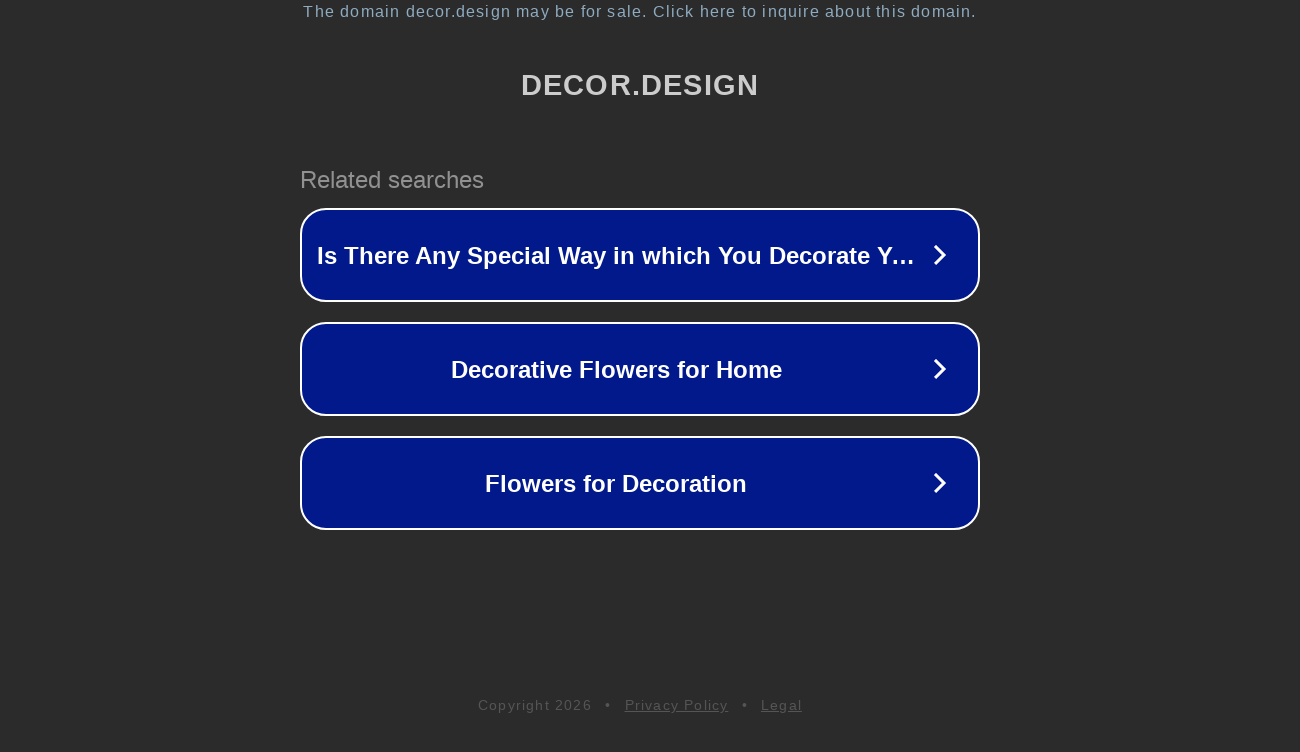

--- FILE ---
content_type: text/html; charset=utf-8
request_url: https://decor.design/ja/212-stuart-street-%E4%BD%8F%E5%AE%85%E3%83%93%E3%83%AB-%E3%83%98%E3%83%BC%E3%83%B4%E3%82%A7%E3%83%A9%E3%83%BC-%E3%83%A6%E3%83%B3%E5%BB%BA%E7%AF%89-%E4%BD%90%E3%80%85%E6%9C%A8/
body_size: 1278
content:
<!doctype html>
<html data-adblockkey="MFwwDQYJKoZIhvcNAQEBBQADSwAwSAJBANDrp2lz7AOmADaN8tA50LsWcjLFyQFcb/P2Txc58oYOeILb3vBw7J6f4pamkAQVSQuqYsKx3YzdUHCvbVZvFUsCAwEAAQ==_Y9ilC2g3YqJtONTYSccS3P8eNeHyEG9AjaeWo8HtpvlSbAM1PO0KmaHbfsDWs/mIe5aq7kW7QOVwSJFBRtKnYg==" lang="en" style="background: #2B2B2B;">
<head>
    <meta charset="utf-8">
    <meta name="viewport" content="width=device-width, initial-scale=1">
    <link rel="icon" href="[data-uri]">
    <link rel="preconnect" href="https://www.google.com" crossorigin>
</head>
<body>
<div id="target" style="opacity: 0"></div>
<script>window.park = "[base64]";</script>
<script src="/bDmayoCFz.js"></script>
</body>
</html>
